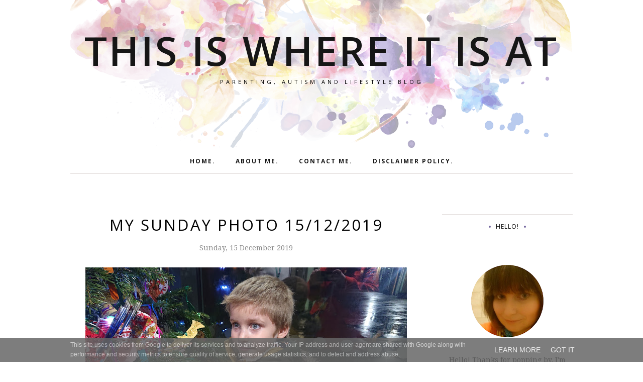

--- FILE ---
content_type: text/html; charset=utf-8
request_url: https://www.google.com/recaptcha/api2/aframe
body_size: 265
content:
<!DOCTYPE HTML><html><head><meta http-equiv="content-type" content="text/html; charset=UTF-8"></head><body><script nonce="xAQqneaclFJpAWVBbo1SDg">/** Anti-fraud and anti-abuse applications only. See google.com/recaptcha */ try{var clients={'sodar':'https://pagead2.googlesyndication.com/pagead/sodar?'};window.addEventListener("message",function(a){try{if(a.source===window.parent){var b=JSON.parse(a.data);var c=clients[b['id']];if(c){var d=document.createElement('img');d.src=c+b['params']+'&rc='+(localStorage.getItem("rc::a")?sessionStorage.getItem("rc::b"):"");window.document.body.appendChild(d);sessionStorage.setItem("rc::e",parseInt(sessionStorage.getItem("rc::e")||0)+1);localStorage.setItem("rc::h",'1769540319899');}}}catch(b){}});window.parent.postMessage("_grecaptcha_ready", "*");}catch(b){}</script></body></html>

--- FILE ---
content_type: text/javascript; charset=UTF-8
request_url: https://www.thisiswhereitisat.co.uk/feeds/posts/summary/?callback=jQuery171010154500678874978_1769540316943&category=mum+life&max-results=5&alt=json-in-script
body_size: 5608
content:
// API callback
jQuery171010154500678874978_1769540316943({"version":"1.0","encoding":"UTF-8","feed":{"xmlns":"http://www.w3.org/2005/Atom","xmlns$openSearch":"http://a9.com/-/spec/opensearchrss/1.0/","xmlns$blogger":"http://schemas.google.com/blogger/2008","xmlns$georss":"http://www.georss.org/georss","xmlns$gd":"http://schemas.google.com/g/2005","xmlns$thr":"http://purl.org/syndication/thread/1.0","id":{"$t":"tag:blogger.com,1999:blog-1477984872627000924"},"updated":{"$t":"2026-01-27T08:31:40.403+00:00"},"category":[{"term":"parenting"},{"term":"mum life"},{"term":"lifestyle"},{"term":"mental health"},{"term":"photography"},{"term":"autism"},{"term":"nature"},{"term":"christmas"},{"term":"health"},{"term":"Poetry"},{"term":"review"},{"term":"recipe"},{"term":"humour"},{"term":"money"},{"term":"blogging"},{"term":"halloween"},{"term":"wotw"},{"term":"easter"},{"term":"fashion"},{"term":"dating"},{"term":"family"},{"term":"baking"},{"term":"money saving"},{"term":"saving money"},{"term":"seasonal"},{"term":"social media"},{"term":"wellbeing"},{"term":"air fryer"},{"term":"anxiety"},{"term":"days out"},{"term":"my sunday photo"},{"term":"travel"},{"term":"word of the week"},{"term":"Coventry"},{"term":"finance"},{"term":"food"},{"term":"spring"},{"term":"actually autistic"},{"term":"autumn"},{"term":"book review"},{"term":"depression"},{"term":"rant"},{"term":"sleep"},{"term":". Photography"},{"term":"Thoughts"},{"term":"appreciation"},{"term":"cleaning"},{"term":"craft"},{"term":"days out with the kids"},{"term":"disability"},{"term":"drink"},{"term":"education"},{"term":"freebies"},{"term":"gift guide"},{"term":"happiness"},{"term":"lifestlye"},{"term":"mum life\nparenting"},{"term":"periods"},{"term":"summer"},{"term":"things to do with kids"},{"term":"Daddy"},{"term":"Ds2"},{"term":"Film review"},{"term":"Fitbit"},{"term":"Tv review"},{"term":"advice"},{"term":"app review"},{"term":"blogtober 2017"},{"term":"books"},{"term":"candid"},{"term":"cat"},{"term":"family days out"},{"term":"feminism"},{"term":"fiance"},{"term":"frugal"},{"term":"instagram"},{"term":"lego"},{"term":"lifestyle."},{"term":"lists"},{"term":"making money"},{"term":"mindfulness"},{"term":"money making"},{"term":"money saving tips"},{"term":"monthly favourites"},{"term":"motherhood"},{"term":"my Sunday snapshot"},{"term":"parenting."},{"term":"photograhy"},{"term":"psychology"},{"term":"recipes"},{"term":"relationships"},{"term":"school life"},{"term":"sensory"},{"term":"sons"},{"term":"technology"},{"term":"womens health"},{"term":"#friendshipfriday"},{"term":"10 money saving tips"},{"term":"5 things in my bag"},{"term":"90s"},{"term":"ADHD"},{"term":"Activities"},{"term":"Aspergers"},{"term":"Bbq"},{"term":"Christmas. food"},{"term":"DIY kitchens"},{"term":"February"},{"term":"Financial"},{"term":"Funny"},{"term":"Good"},{"term":"Husband"},{"term":"IKEA for kids"},{"term":"January favourites"},{"term":"Mothers day"},{"term":"My sunday photo. Baking"},{"term":"Recipe."},{"term":"Siblings"},{"term":"Sunset"},{"term":"TV"},{"term":"Winnie the Pooh"},{"term":"adults with autism"},{"term":"alexa"},{"term":"alexa skills"},{"term":"almy Sunday Photo"},{"term":"anti bullying week"},{"term":"anti-depressants"},{"term":"apps"},{"term":"aprenting"},{"term":"asos"},{"term":"autism acceptance"},{"term":"autism adult"},{"term":"autism awareness"},{"term":"bag"},{"term":"baileys"},{"term":"beauty"},{"term":"bedtime routine"},{"term":"bespoke kitchen furniture"},{"term":"bespoke kitchen units"},{"term":"best games for 5-8-year-olds"},{"term":"blog post"},{"term":"blog post ideas"},{"term":"blogging tools"},{"term":"board games for 5-8-year-olds"},{"term":"board games for children"},{"term":"boo basket"},{"term":"book"},{"term":"boys"},{"term":"brothers"},{"term":"budget"},{"term":"budgeting"},{"term":"budgeting tips"},{"term":"building resilience in youth"},{"term":"business"},{"term":"cafe rouge"},{"term":"cakes"},{"term":"car journey games"},{"term":"cats"},{"term":"change"},{"term":"chocolate"},{"term":"chronic pain"},{"term":"clothing"},{"term":"cold"},{"term":"come dine with me"},{"term":"communication difficulties"},{"term":"cost of llving"},{"term":"dates"},{"term":"day in the life"},{"term":"day out"},{"term":"design"},{"term":"developement"},{"term":"developmental"},{"term":"diet"},{"term":"eldest"},{"term":"elmer"},{"term":"energy bills"},{"term":"entertainment"},{"term":"exercise"},{"term":"facebook"},{"term":"family board games for 5 - 8-year-olds"},{"term":"female"},{"term":"female Aspergers"},{"term":"films"},{"term":"finacial"},{"term":"fitted kitchens"},{"term":"fixations"},{"term":"food review"},{"term":"football match"},{"term":"free"},{"term":"free range children"},{"term":"freebie"},{"term":"fun"},{"term":"fun indoor games for kids"},{"term":"fun things to do with kids"},{"term":"gender"},{"term":"gifts for new parents"},{"term":"happy list"},{"term":"heath"},{"term":"heatwave"},{"term":"hobby"},{"term":"home decor"},{"term":"home improvements."},{"term":"hot deal"},{"term":"how can I save money every day"},{"term":"how to save money fast"},{"term":"how to teach a child to be resilient"},{"term":"how to teach resilience to your child"},{"term":"ikea for parents"},{"term":"impostor syndrome"},{"term":"indoor games"},{"term":"inflata nation birmingham"},{"term":"internet culture"},{"term":"introvert"},{"term":"invisible disability"},{"term":"kitchen cupboards"},{"term":"kitchen design"},{"term":"kitchen warehouse UK"},{"term":"kitchen warehouse review"},{"term":"kitchen worktops"},{"term":"lady godiva"},{"term":"learning"},{"term":"legoland"},{"term":"life"},{"term":"lifesrty"},{"term":"lifesyle"},{"term":"lifetyle"},{"term":"living arrows"},{"term":"long exposure photography"},{"term":"long term relationships"},{"term":"love"},{"term":"march"},{"term":"meltdown"},{"term":"mental health."},{"term":"meringues. recipe"},{"term":"mindful eating"},{"term":"mofo"},{"term":"mombie"},{"term":"money advice"},{"term":"moon"},{"term":"motivation"},{"term":"mum life \nparenting"},{"term":"mum life."},{"term":"mums life"},{"term":"nature. photography"},{"term":"new year 2021"},{"term":"night photography"},{"term":"no spend ideas"},{"term":"obsessions"},{"term":"online entertainment"},{"term":"online kitchen"},{"term":"organisation"},{"term":"paenting"},{"term":"pas"},{"term":"period taboo"},{"term":"perosnal"},{"term":"personal  development"},{"term":"personlaity"},{"term":"pet peeves"},{"term":"philosophy"},{"term":"photography photography"},{"term":"pick up lines"},{"term":"pinterest"},{"term":"playmobil"},{"term":"positive"},{"term":"positive qualities an autistic person has"},{"term":"positive symptoms of autism"},{"term":"positive traits of autism"},{"term":"positives about IKEA"},{"term":"positives about autism"},{"term":"poundland"},{"term":"queue"},{"term":"quotes"},{"term":"reasons to love Ikea"},{"term":"recycling"},{"term":"reflective"},{"term":"relateable"},{"term":"repetitive"},{"term":"resilience"},{"term":"resilient"},{"term":"restaurant"},{"term":"review family days out"},{"term":"royalty free images"},{"term":"save money"},{"term":"school"},{"term":"screen time"},{"term":"seasonal affective disorder"},{"term":"seasonal effective disorder"},{"term":"seasonal\\"},{"term":"self care"},{"term":"self esteem"},{"term":"sensory overload"},{"term":"sensory processing disorder"},{"term":"shopping"},{"term":"shutdown"},{"term":"social anxiety"},{"term":"strengths of autism"},{"term":"sunshine"},{"term":"super mum"},{"term":"supermarket hacks"},{"term":"supporting resilience in a child"},{"term":"television"},{"term":"telly"},{"term":"the positive side of autism"},{"term":"things in my purse"},{"term":"time management"},{"term":"tips"},{"term":"toy"},{"term":"toys"},{"term":"travelling"},{"term":"twitter"},{"term":"valentines day"},{"term":"videos"},{"term":"warm"},{"term":"warwick castle"},{"term":"ways to help a child to be resilient"},{"term":"weird"},{"term":"well being"},{"term":"what are the best games for children"},{"term":"what are the tips to save money"},{"term":"why you should go to Ikea"},{"term":"winter"},{"term":"winter activities"},{"term":"winter blues"},{"term":"winter mornings"}],"title":{"type":"text","$t":"THIS IS WHERE IT IS AT"},"subtitle":{"type":"html","$t":"parenting, autism and lifestyle blog"},"link":[{"rel":"http://schemas.google.com/g/2005#feed","type":"application/atom+xml","href":"https:\/\/www.thisiswhereitisat.co.uk\/feeds\/posts\/summary"},{"rel":"self","type":"application/atom+xml","href":"https:\/\/www.blogger.com\/feeds\/1477984872627000924\/posts\/summary?alt=json-in-script\u0026max-results=5\u0026category=mum+life"},{"rel":"alternate","type":"text/html","href":"https:\/\/www.thisiswhereitisat.co.uk\/search\/label\/mum%20life"},{"rel":"hub","href":"http://pubsubhubbub.appspot.com/"},{"rel":"next","type":"application/atom+xml","href":"https:\/\/www.blogger.com\/feeds\/1477984872627000924\/posts\/summary?alt=json-in-script\u0026start-index=6\u0026max-results=5\u0026category=mum+life"}],"author":[{"name":{"$t":"thisiswhereitisat"},"uri":{"$t":"http:\/\/www.blogger.com\/profile\/00562590012796034024"},"email":{"$t":"noreply@blogger.com"},"gd$image":{"rel":"http://schemas.google.com/g/2005#thumbnail","width":"16","height":"16","src":"https:\/\/img1.blogblog.com\/img\/b16-rounded.gif"}}],"generator":{"version":"7.00","uri":"http://www.blogger.com","$t":"Blogger"},"openSearch$totalResults":{"$t":"453"},"openSearch$startIndex":{"$t":"1"},"openSearch$itemsPerPage":{"$t":"5"},"entry":[{"id":{"$t":"tag:blogger.com,1999:blog-1477984872627000924.post-5729211511061453755"},"published":{"$t":"2025-02-28T00:00:00.011+00:00"},"updated":{"$t":"2025-02-28T00:00:00.154+00:00"},"category":[{"scheme":"http://www.blogger.com/atom/ns#","term":"mum life"},{"scheme":"http://www.blogger.com/atom/ns#","term":"parenting"}],"title":{"type":"text","$t":"How to Survive the First Year of Motherhood. "},"summary":{"type":"text","$t":"Hey readers,\u0026nbsp;Becoming a mother is a transformative and incredibly beautiful experience, but it can also be one of the most challenging journeys of a woman's life.\u0026nbsp;I definitely think back to when I was a mum during the first year of motherhood which was filled with many ups and downs which shaped my learning experience as a parent.\u0026nbsp;While I don't have all the answers, I'd like to "},"link":[{"rel":"replies","type":"application/atom+xml","href":"https:\/\/www.thisiswhereitisat.co.uk\/feeds\/5729211511061453755\/comments\/default","title":"Post Comments"},{"rel":"replies","type":"text/html","href":"https:\/\/www.thisiswhereitisat.co.uk\/2025\/02\/how-to-survive-first-year-of-motherhood.html#comment-form","title":"0 Comments"},{"rel":"edit","type":"application/atom+xml","href":"https:\/\/www.blogger.com\/feeds\/1477984872627000924\/posts\/default\/5729211511061453755"},{"rel":"self","type":"application/atom+xml","href":"https:\/\/www.blogger.com\/feeds\/1477984872627000924\/posts\/default\/5729211511061453755"},{"rel":"alternate","type":"text/html","href":"https:\/\/www.thisiswhereitisat.co.uk\/2025\/02\/how-to-survive-first-year-of-motherhood.html","title":"How to Survive the First Year of Motherhood. "}],"author":[{"name":{"$t":"thisiswhereitisat"},"uri":{"$t":"http:\/\/www.blogger.com\/profile\/00562590012796034024"},"email":{"$t":"noreply@blogger.com"},"gd$image":{"rel":"http://schemas.google.com/g/2005#thumbnail","width":"16","height":"16","src":"https:\/\/img1.blogblog.com\/img\/b16-rounded.gif"}}],"media$thumbnail":{"xmlns$media":"http://search.yahoo.com/mrss/","url":"https:\/\/blogger.googleusercontent.com\/img\/b\/R29vZ2xl\/AVvXsEjq92XyfEzB4rqU2ag0SPJCY5-my3zRxTlY2roCfkYw-qNaAVu66MuRfR1Kif_hakewAKX2YtN_CsYPu6hD5P2cg7zROV8wXulhfVeeIzYIfI5_R3H4Gy-6yEEoB5j5AB5vfvdaaO65E_bnjmoGll8dFGpxEuQFfEWdy4hq-ewQDe-sZrFcXHDQsrBzl314\/s72-w426-h640-c\/How%20to%20Survive%20the%20First%20Year%20of%20Motherhood..png","height":"72","width":"72"},"thr$total":{"$t":"0"}},{"id":{"$t":"tag:blogger.com,1999:blog-1477984872627000924.post-5266214789987160181"},"published":{"$t":"2024-10-28T00:00:00.001+00:00"},"updated":{"$t":"2024-10-28T00:00:00.114+00:00"},"category":[{"scheme":"http://www.blogger.com/atom/ns#","term":"mum life"},{"scheme":"http://www.blogger.com/atom/ns#","term":"parenting"}],"title":{"type":"text","$t":"Top 10 Signs You've Mastered the Art of Parenthood."},"summary":{"type":"text","$t":"Hey readers,\u0026nbsp;\n\u0026nbsp;\nAh, parenthood the rollercoaster ride of dirty diapers, sleepless nights, and unending love.\u0026nbsp;\n\u0026nbsp;\nIf you've embarked on this wild journey, you'll probably find yourself nodding along to these unmistakable signs that you've truly mastered the art of being a parent.\n\n1. You have a strong stomach.Before becoming a parent, the thought of poo, sickness, and snot used "},"link":[{"rel":"replies","type":"application/atom+xml","href":"https:\/\/www.thisiswhereitisat.co.uk\/feeds\/5266214789987160181\/comments\/default","title":"Post Comments"},{"rel":"replies","type":"text/html","href":"https:\/\/www.thisiswhereitisat.co.uk\/2024\/10\/top-10-signs-youve-mastered-art-of.html#comment-form","title":"1 Comments"},{"rel":"edit","type":"application/atom+xml","href":"https:\/\/www.blogger.com\/feeds\/1477984872627000924\/posts\/default\/5266214789987160181"},{"rel":"self","type":"application/atom+xml","href":"https:\/\/www.blogger.com\/feeds\/1477984872627000924\/posts\/default\/5266214789987160181"},{"rel":"alternate","type":"text/html","href":"https:\/\/www.thisiswhereitisat.co.uk\/2024\/10\/top-10-signs-youve-mastered-art-of.html","title":"Top 10 Signs You've Mastered the Art of Parenthood."}],"author":[{"name":{"$t":"thisiswhereitisat"},"uri":{"$t":"http:\/\/www.blogger.com\/profile\/00562590012796034024"},"email":{"$t":"noreply@blogger.com"},"gd$image":{"rel":"http://schemas.google.com/g/2005#thumbnail","width":"16","height":"16","src":"https:\/\/img1.blogblog.com\/img\/b16-rounded.gif"}}],"media$thumbnail":{"xmlns$media":"http://search.yahoo.com/mrss/","url":"https:\/\/blogger.googleusercontent.com\/img\/b\/R29vZ2xl\/AVvXsEgf09ajQ2vcW49eoCI0P8CvwTLi4pOOsBQGr5p48Q6CTfiU9VyCOQ_5HNkELdKX7M8LGz5UBCk8uVF7sXxhnwgF671HnWQqqj2PWI3WHvAc6xJVd7g0FWJzYmDz9ghEknbJ8jScEWFOW5RRDAUsfIuYTonOQZhkuvctXEVMZ9K3YVKWYBFxwti2gRnMjHo8\/s72-w426-h640-c\/Grey%20and%20White%20Modern%20Pinterest%20Pin.png","height":"72","width":"72"},"thr$total":{"$t":"1"}},{"id":{"$t":"tag:blogger.com,1999:blog-1477984872627000924.post-3465613018505531970"},"published":{"$t":"2024-10-18T00:00:00.001+01:00"},"updated":{"$t":"2024-10-18T10:27:56.484+01:00"},"category":[{"scheme":"http://www.blogger.com/atom/ns#","term":"mum life"},{"scheme":"http://www.blogger.com/atom/ns#","term":"parenting"}],"title":{"type":"text","$t":" A Guide for parents on how to talk to your Tween About Hygiene. "},"summary":{"type":"text","$t":"Hey readers,As your child enters the tween years, a plethora of changes unfold, including physical, emotional, and social transformations.\u0026nbsp;Amidst this whirlwind of growth, one crucial aspect that requires attention is hygiene.\u0026nbsp;While discussing hygiene with tweens might seem daunting, it's a necessary conversation that sets the foundation for healthy habits and self-care.In this guide, "},"link":[{"rel":"replies","type":"application/atom+xml","href":"https:\/\/www.thisiswhereitisat.co.uk\/feeds\/3465613018505531970\/comments\/default","title":"Post Comments"},{"rel":"replies","type":"text/html","href":"https:\/\/www.thisiswhereitisat.co.uk\/2024\/07\/a-guide-for-parents-on-how-to-talk-to.html#comment-form","title":"0 Comments"},{"rel":"edit","type":"application/atom+xml","href":"https:\/\/www.blogger.com\/feeds\/1477984872627000924\/posts\/default\/3465613018505531970"},{"rel":"self","type":"application/atom+xml","href":"https:\/\/www.blogger.com\/feeds\/1477984872627000924\/posts\/default\/3465613018505531970"},{"rel":"alternate","type":"text/html","href":"https:\/\/www.thisiswhereitisat.co.uk\/2024\/07\/a-guide-for-parents-on-how-to-talk-to.html","title":" A Guide for parents on how to talk to your Tween About Hygiene. "}],"author":[{"name":{"$t":"thisiswhereitisat"},"uri":{"$t":"http:\/\/www.blogger.com\/profile\/00562590012796034024"},"email":{"$t":"noreply@blogger.com"},"gd$image":{"rel":"http://schemas.google.com/g/2005#thumbnail","width":"16","height":"16","src":"https:\/\/img1.blogblog.com\/img\/b16-rounded.gif"}}],"media$thumbnail":{"xmlns$media":"http://search.yahoo.com/mrss/","url":"https:\/\/blogger.googleusercontent.com\/img\/b\/R29vZ2xl\/AVvXsEiAH_ehRkgrLFAphzBom6lOBYGT9SLHk32S9i6BBAstAiUQKfoQ1lUyDRUvp1hEzJwxyRjZSmVtTzg0II4__sl3k3czvkEwWgZccAEBQ6L_l0Pd9-8rmm3w9xNasl6wsWu8RA6oS3l_p2NDAGZ28kanuAbFjAvTPj7qBRmIw4zaxVZtzPa-IcvlAlnj8zQ3\/s72-w426-h640-c\/White%20and%20Yellow%20Modern%20Online%20Course%20Launch%20Marketing%20Tips%20Pinterest%20Pin.png","height":"72","width":"72"},"thr$total":{"$t":"0"}},{"id":{"$t":"tag:blogger.com,1999:blog-1477984872627000924.post-4714476493575848173"},"published":{"$t":"2024-09-23T00:00:00.001+01:00"},"updated":{"$t":"2024-09-23T00:00:00.222+01:00"},"category":[{"scheme":"http://www.blogger.com/atom/ns#","term":"mum life"},{"scheme":"http://www.blogger.com/atom/ns#","term":"parenting"}],"title":{"type":"text","$t":"Celebrating Gender Fluid Fashion: Why I Embrace My Boys' Choices"},"summary":{"type":"text","$t":"Hey readers,As a parent, I believe it's crucial to support our children's individuality and self-expression.\u0026nbsp;In today's world, gender fluidity has become more openly acknowledged and celebrated, and I am proud to say that I fully embrace my boys' choices when it comes to gender fluid fashion.\u0026nbsp;In this personal blog, I want to share my thoughts on why I support my children in expressing "},"link":[{"rel":"replies","type":"application/atom+xml","href":"https:\/\/www.thisiswhereitisat.co.uk\/feeds\/4714476493575848173\/comments\/default","title":"Post Comments"},{"rel":"replies","type":"text/html","href":"https:\/\/www.thisiswhereitisat.co.uk\/2023\/11\/celebrating-gender-fluid-fashion-why-i.html#comment-form","title":"1 Comments"},{"rel":"edit","type":"application/atom+xml","href":"https:\/\/www.blogger.com\/feeds\/1477984872627000924\/posts\/default\/4714476493575848173"},{"rel":"self","type":"application/atom+xml","href":"https:\/\/www.blogger.com\/feeds\/1477984872627000924\/posts\/default\/4714476493575848173"},{"rel":"alternate","type":"text/html","href":"https:\/\/www.thisiswhereitisat.co.uk\/2023\/11\/celebrating-gender-fluid-fashion-why-i.html","title":"Celebrating Gender Fluid Fashion: Why I Embrace My Boys' Choices"}],"author":[{"name":{"$t":"thisiswhereitisat"},"uri":{"$t":"http:\/\/www.blogger.com\/profile\/00562590012796034024"},"email":{"$t":"noreply@blogger.com"},"gd$image":{"rel":"http://schemas.google.com/g/2005#thumbnail","width":"16","height":"16","src":"https:\/\/img1.blogblog.com\/img\/b16-rounded.gif"}}],"media$thumbnail":{"xmlns$media":"http://search.yahoo.com/mrss/","url":"https:\/\/blogger.googleusercontent.com\/img\/b\/R29vZ2xl\/AVvXsEghuiixGOK9giC2zkUqa1H__X6KFaYd-9M2f0dSCPmU9hn9OVJRF9fw0OJhSl4tBbkH3Iw4_g22gKebs7fgPtxDPhTxLl6fP_vejJ5jEb6QUlZ3hAtAZikJpcA0UnuSoaxhFEfmTlD7fE4AYwXq37uGjc9SZ0bZx1CglatnDJZFDfLI5dqRCEjUTGKHr81d\/s72-w426-h640-c\/Celebrating%20Gender%20Fluid%20Fashion%20Why%20I%20Embrace%20My%20Boys'%20Choices.png","height":"72","width":"72"},"thr$total":{"$t":"1"}},{"id":{"$t":"tag:blogger.com,1999:blog-1477984872627000924.post-5753154293947016843"},"published":{"$t":"2024-09-09T00:00:00.001+01:00"},"updated":{"$t":"2024-09-09T00:00:00.226+01:00"},"category":[{"scheme":"http://www.blogger.com/atom/ns#","term":"mum life"},{"scheme":"http://www.blogger.com/atom/ns#","term":"parenting"}],"title":{"type":"text","$t":"How to have a safe Halloween"},"summary":{"type":"text","$t":"Hey readers,Halloween is an exciting time for children, filled with creativity and a bit of spookiness.\u0026nbsp;While dressing up in costumes, going trick-or-treating, and enjoying sweet treats are all part of the fun, it's important to prioritise safety.By taking some simple precautions, you can ensure that Halloween is not only fun but also safe for everyone involved.Whether you're a parent, "},"link":[{"rel":"replies","type":"application/atom+xml","href":"https:\/\/www.thisiswhereitisat.co.uk\/feeds\/5753154293947016843\/comments\/default","title":"Post Comments"},{"rel":"replies","type":"text/html","href":"https:\/\/www.thisiswhereitisat.co.uk\/2024\/09\/how-to-have-safe-halloween.html#comment-form","title":"0 Comments"},{"rel":"edit","type":"application/atom+xml","href":"https:\/\/www.blogger.com\/feeds\/1477984872627000924\/posts\/default\/5753154293947016843"},{"rel":"self","type":"application/atom+xml","href":"https:\/\/www.blogger.com\/feeds\/1477984872627000924\/posts\/default\/5753154293947016843"},{"rel":"alternate","type":"text/html","href":"https:\/\/www.thisiswhereitisat.co.uk\/2024\/09\/how-to-have-safe-halloween.html","title":"How to have a safe Halloween"}],"author":[{"name":{"$t":"thisiswhereitisat"},"uri":{"$t":"http:\/\/www.blogger.com\/profile\/00562590012796034024"},"email":{"$t":"noreply@blogger.com"},"gd$image":{"rel":"http://schemas.google.com/g/2005#thumbnail","width":"16","height":"16","src":"https:\/\/img1.blogblog.com\/img\/b16-rounded.gif"}}],"media$thumbnail":{"xmlns$media":"http://search.yahoo.com/mrss/","url":"https:\/\/blogger.googleusercontent.com\/img\/b\/R29vZ2xl\/AVvXsEhHD78msUT92BFcCLVwL0CiDGp6o8Uo9I4VfZJrkvj9yxKdsALkZ5KgpxS188UQwjfKsh-y9BhEtKFEhCpbvmvn2Wv6CHOt6S07oMzrVRv5DoKe0u_sTYvwt9SDXMbKKeidg0llE2FB0wxExzou7ounMy8t75lopdQWYUfQEYwn1jOh2gZemnvasE1kDz6r\/s72-w426-h640-c\/Black%20Orange%20Spooky%20Halloween%20Video%20Pinterest%20Pin_20240905_151511_0000.png","height":"72","width":"72"},"thr$total":{"$t":"0"}}]}});

--- FILE ---
content_type: text/javascript; charset=UTF-8
request_url: https://www.thisiswhereitisat.co.uk/feeds/posts/summary/?callback=jQuery171010154500678874978_1769540316944&category=parenting&max-results=5&alt=json-in-script
body_size: 5434
content:
// API callback
jQuery171010154500678874978_1769540316944({"version":"1.0","encoding":"UTF-8","feed":{"xmlns":"http://www.w3.org/2005/Atom","xmlns$openSearch":"http://a9.com/-/spec/opensearchrss/1.0/","xmlns$blogger":"http://schemas.google.com/blogger/2008","xmlns$georss":"http://www.georss.org/georss","xmlns$gd":"http://schemas.google.com/g/2005","xmlns$thr":"http://purl.org/syndication/thread/1.0","id":{"$t":"tag:blogger.com,1999:blog-1477984872627000924"},"updated":{"$t":"2026-01-27T08:31:40.403+00:00"},"category":[{"term":"parenting"},{"term":"mum life"},{"term":"lifestyle"},{"term":"mental health"},{"term":"photography"},{"term":"autism"},{"term":"nature"},{"term":"christmas"},{"term":"health"},{"term":"Poetry"},{"term":"review"},{"term":"recipe"},{"term":"humour"},{"term":"money"},{"term":"blogging"},{"term":"halloween"},{"term":"wotw"},{"term":"easter"},{"term":"fashion"},{"term":"dating"},{"term":"family"},{"term":"baking"},{"term":"money saving"},{"term":"saving money"},{"term":"seasonal"},{"term":"social media"},{"term":"wellbeing"},{"term":"air fryer"},{"term":"anxiety"},{"term":"days out"},{"term":"my sunday photo"},{"term":"travel"},{"term":"word of the week"},{"term":"Coventry"},{"term":"finance"},{"term":"food"},{"term":"spring"},{"term":"actually autistic"},{"term":"autumn"},{"term":"book review"},{"term":"depression"},{"term":"rant"},{"term":"sleep"},{"term":". Photography"},{"term":"Thoughts"},{"term":"appreciation"},{"term":"cleaning"},{"term":"craft"},{"term":"days out with the kids"},{"term":"disability"},{"term":"drink"},{"term":"education"},{"term":"freebies"},{"term":"gift guide"},{"term":"happiness"},{"term":"lifestlye"},{"term":"mum life\nparenting"},{"term":"periods"},{"term":"summer"},{"term":"things to do with kids"},{"term":"Daddy"},{"term":"Ds2"},{"term":"Film review"},{"term":"Fitbit"},{"term":"Tv review"},{"term":"advice"},{"term":"app review"},{"term":"blogtober 2017"},{"term":"books"},{"term":"candid"},{"term":"cat"},{"term":"family days out"},{"term":"feminism"},{"term":"fiance"},{"term":"frugal"},{"term":"instagram"},{"term":"lego"},{"term":"lifestyle."},{"term":"lists"},{"term":"making money"},{"term":"mindfulness"},{"term":"money making"},{"term":"money saving tips"},{"term":"monthly favourites"},{"term":"motherhood"},{"term":"my Sunday snapshot"},{"term":"parenting."},{"term":"photograhy"},{"term":"psychology"},{"term":"recipes"},{"term":"relationships"},{"term":"school life"},{"term":"sensory"},{"term":"sons"},{"term":"technology"},{"term":"womens health"},{"term":"#friendshipfriday"},{"term":"10 money saving tips"},{"term":"5 things in my bag"},{"term":"90s"},{"term":"ADHD"},{"term":"Activities"},{"term":"Aspergers"},{"term":"Bbq"},{"term":"Christmas. food"},{"term":"DIY kitchens"},{"term":"February"},{"term":"Financial"},{"term":"Funny"},{"term":"Good"},{"term":"Husband"},{"term":"IKEA for kids"},{"term":"January favourites"},{"term":"Mothers day"},{"term":"My sunday photo. Baking"},{"term":"Recipe."},{"term":"Siblings"},{"term":"Sunset"},{"term":"TV"},{"term":"Winnie the Pooh"},{"term":"adults with autism"},{"term":"alexa"},{"term":"alexa skills"},{"term":"almy Sunday Photo"},{"term":"anti bullying week"},{"term":"anti-depressants"},{"term":"apps"},{"term":"aprenting"},{"term":"asos"},{"term":"autism acceptance"},{"term":"autism adult"},{"term":"autism awareness"},{"term":"bag"},{"term":"baileys"},{"term":"beauty"},{"term":"bedtime routine"},{"term":"bespoke kitchen furniture"},{"term":"bespoke kitchen units"},{"term":"best games for 5-8-year-olds"},{"term":"blog post"},{"term":"blog post ideas"},{"term":"blogging tools"},{"term":"board games for 5-8-year-olds"},{"term":"board games for children"},{"term":"boo basket"},{"term":"book"},{"term":"boys"},{"term":"brothers"},{"term":"budget"},{"term":"budgeting"},{"term":"budgeting tips"},{"term":"building resilience in youth"},{"term":"business"},{"term":"cafe rouge"},{"term":"cakes"},{"term":"car journey games"},{"term":"cats"},{"term":"change"},{"term":"chocolate"},{"term":"chronic pain"},{"term":"clothing"},{"term":"cold"},{"term":"come dine with me"},{"term":"communication difficulties"},{"term":"cost of llving"},{"term":"dates"},{"term":"day in the life"},{"term":"day out"},{"term":"design"},{"term":"developement"},{"term":"developmental"},{"term":"diet"},{"term":"eldest"},{"term":"elmer"},{"term":"energy bills"},{"term":"entertainment"},{"term":"exercise"},{"term":"facebook"},{"term":"family board games for 5 - 8-year-olds"},{"term":"female"},{"term":"female Aspergers"},{"term":"films"},{"term":"finacial"},{"term":"fitted kitchens"},{"term":"fixations"},{"term":"food review"},{"term":"football match"},{"term":"free"},{"term":"free range children"},{"term":"freebie"},{"term":"fun"},{"term":"fun indoor games for kids"},{"term":"fun things to do with kids"},{"term":"gender"},{"term":"gifts for new parents"},{"term":"happy list"},{"term":"heath"},{"term":"heatwave"},{"term":"hobby"},{"term":"home decor"},{"term":"home improvements."},{"term":"hot deal"},{"term":"how can I save money every day"},{"term":"how to save money fast"},{"term":"how to teach a child to be resilient"},{"term":"how to teach resilience to your child"},{"term":"ikea for parents"},{"term":"impostor syndrome"},{"term":"indoor games"},{"term":"inflata nation birmingham"},{"term":"internet culture"},{"term":"introvert"},{"term":"invisible disability"},{"term":"kitchen cupboards"},{"term":"kitchen design"},{"term":"kitchen warehouse UK"},{"term":"kitchen warehouse review"},{"term":"kitchen worktops"},{"term":"lady godiva"},{"term":"learning"},{"term":"legoland"},{"term":"life"},{"term":"lifesrty"},{"term":"lifesyle"},{"term":"lifetyle"},{"term":"living arrows"},{"term":"long exposure photography"},{"term":"long term relationships"},{"term":"love"},{"term":"march"},{"term":"meltdown"},{"term":"mental health."},{"term":"meringues. recipe"},{"term":"mindful eating"},{"term":"mofo"},{"term":"mombie"},{"term":"money advice"},{"term":"moon"},{"term":"motivation"},{"term":"mum life \nparenting"},{"term":"mum life."},{"term":"mums life"},{"term":"nature. photography"},{"term":"new year 2021"},{"term":"night photography"},{"term":"no spend ideas"},{"term":"obsessions"},{"term":"online entertainment"},{"term":"online kitchen"},{"term":"organisation"},{"term":"paenting"},{"term":"pas"},{"term":"period taboo"},{"term":"perosnal"},{"term":"personal  development"},{"term":"personlaity"},{"term":"pet peeves"},{"term":"philosophy"},{"term":"photography photography"},{"term":"pick up lines"},{"term":"pinterest"},{"term":"playmobil"},{"term":"positive"},{"term":"positive qualities an autistic person has"},{"term":"positive symptoms of autism"},{"term":"positive traits of autism"},{"term":"positives about IKEA"},{"term":"positives about autism"},{"term":"poundland"},{"term":"queue"},{"term":"quotes"},{"term":"reasons to love Ikea"},{"term":"recycling"},{"term":"reflective"},{"term":"relateable"},{"term":"repetitive"},{"term":"resilience"},{"term":"resilient"},{"term":"restaurant"},{"term":"review family days out"},{"term":"royalty free images"},{"term":"save money"},{"term":"school"},{"term":"screen time"},{"term":"seasonal affective disorder"},{"term":"seasonal effective disorder"},{"term":"seasonal\\"},{"term":"self care"},{"term":"self esteem"},{"term":"sensory overload"},{"term":"sensory processing disorder"},{"term":"shopping"},{"term":"shutdown"},{"term":"social anxiety"},{"term":"strengths of autism"},{"term":"sunshine"},{"term":"super mum"},{"term":"supermarket hacks"},{"term":"supporting resilience in a child"},{"term":"television"},{"term":"telly"},{"term":"the positive side of autism"},{"term":"things in my purse"},{"term":"time management"},{"term":"tips"},{"term":"toy"},{"term":"toys"},{"term":"travelling"},{"term":"twitter"},{"term":"valentines day"},{"term":"videos"},{"term":"warm"},{"term":"warwick castle"},{"term":"ways to help a child to be resilient"},{"term":"weird"},{"term":"well being"},{"term":"what are the best games for children"},{"term":"what are the tips to save money"},{"term":"why you should go to Ikea"},{"term":"winter"},{"term":"winter activities"},{"term":"winter blues"},{"term":"winter mornings"}],"title":{"type":"text","$t":"THIS IS WHERE IT IS AT"},"subtitle":{"type":"html","$t":"parenting, autism and lifestyle blog"},"link":[{"rel":"http://schemas.google.com/g/2005#feed","type":"application/atom+xml","href":"https:\/\/www.thisiswhereitisat.co.uk\/feeds\/posts\/summary"},{"rel":"self","type":"application/atom+xml","href":"https:\/\/www.blogger.com\/feeds\/1477984872627000924\/posts\/summary?alt=json-in-script\u0026max-results=5\u0026category=parenting"},{"rel":"alternate","type":"text/html","href":"https:\/\/www.thisiswhereitisat.co.uk\/search\/label\/parenting"},{"rel":"hub","href":"http://pubsubhubbub.appspot.com/"},{"rel":"next","type":"application/atom+xml","href":"https:\/\/www.blogger.com\/feeds\/1477984872627000924\/posts\/summary?alt=json-in-script\u0026start-index=6\u0026max-results=5\u0026category=parenting"}],"author":[{"name":{"$t":"thisiswhereitisat"},"uri":{"$t":"http:\/\/www.blogger.com\/profile\/00562590012796034024"},"email":{"$t":"noreply@blogger.com"},"gd$image":{"rel":"http://schemas.google.com/g/2005#thumbnail","width":"16","height":"16","src":"https:\/\/img1.blogblog.com\/img\/b16-rounded.gif"}}],"generator":{"version":"7.00","uri":"http://www.blogger.com","$t":"Blogger"},"openSearch$totalResults":{"$t":"456"},"openSearch$startIndex":{"$t":"1"},"openSearch$itemsPerPage":{"$t":"5"},"entry":[{"id":{"$t":"tag:blogger.com,1999:blog-1477984872627000924.post-3494862061281094807"},"published":{"$t":"2025-06-27T00:00:00.113+01:00"},"updated":{"$t":"2025-06-27T00:00:00.115+01:00"},"category":[{"scheme":"http://www.blogger.com/atom/ns#","term":"parenting"}],"title":{"type":"text","$t":"What is the summer reading challenge? "},"summary":{"type":"text","$t":"Hey readers,Every summer, libraries across the UK come alive with the buzz of excited children, colourful posters, and the promise of adventure through books.\u0026nbsp;At the heart of this vibrant scene is the Summer Reading Challenge, an annual initiative that encourages children to keep reading during the school holidays.\u0026nbsp;Organised by The Reading Agency, a UK-based charity dedicated to "},"link":[{"rel":"replies","type":"application/atom+xml","href":"https:\/\/www.thisiswhereitisat.co.uk\/feeds\/3494862061281094807\/comments\/default","title":"Post Comments"},{"rel":"replies","type":"text/html","href":"https:\/\/www.thisiswhereitisat.co.uk\/2025\/06\/what-is-summer-reading-challenge.html#comment-form","title":"0 Comments"},{"rel":"edit","type":"application/atom+xml","href":"https:\/\/www.blogger.com\/feeds\/1477984872627000924\/posts\/default\/3494862061281094807"},{"rel":"self","type":"application/atom+xml","href":"https:\/\/www.blogger.com\/feeds\/1477984872627000924\/posts\/default\/3494862061281094807"},{"rel":"alternate","type":"text/html","href":"https:\/\/www.thisiswhereitisat.co.uk\/2025\/06\/what-is-summer-reading-challenge.html","title":"What is the summer reading challenge? "}],"author":[{"name":{"$t":"thisiswhereitisat"},"uri":{"$t":"http:\/\/www.blogger.com\/profile\/00562590012796034024"},"email":{"$t":"noreply@blogger.com"},"gd$image":{"rel":"http://schemas.google.com/g/2005#thumbnail","width":"16","height":"16","src":"https:\/\/img1.blogblog.com\/img\/b16-rounded.gif"}}],"media$thumbnail":{"xmlns$media":"http://search.yahoo.com/mrss/","url":"https:\/\/blogger.googleusercontent.com\/img\/b\/R29vZ2xl\/AVvXsEjYt3Th9hOBOtTsjmxK3IehVQ-09DB0jAUUpKhVrchUls34wTSoCk4Ugu3_pzanhOXhkWk-c5OSH5XLgQBFj-eVukkkINlyNaHHgYopYDqjdvqCxEyUF7EkuyZxvGuRmHESSGQ2kZsDhug36sKQ0-0PVpqTu7fLc791to3A3wMdHnPUAVk8rHnOBpDw8Cko\/s72-w426-h640-c\/What%20is%20the%20summer%20reading%20challenge.png","height":"72","width":"72"},"thr$total":{"$t":"0"}},{"id":{"$t":"tag:blogger.com,1999:blog-1477984872627000924.post-5729211511061453755"},"published":{"$t":"2025-02-28T00:00:00.011+00:00"},"updated":{"$t":"2025-02-28T00:00:00.154+00:00"},"category":[{"scheme":"http://www.blogger.com/atom/ns#","term":"mum life"},{"scheme":"http://www.blogger.com/atom/ns#","term":"parenting"}],"title":{"type":"text","$t":"How to Survive the First Year of Motherhood. "},"summary":{"type":"text","$t":"Hey readers,\u0026nbsp;Becoming a mother is a transformative and incredibly beautiful experience, but it can also be one of the most challenging journeys of a woman's life.\u0026nbsp;I definitely think back to when I was a mum during the first year of motherhood which was filled with many ups and downs which shaped my learning experience as a parent.\u0026nbsp;While I don't have all the answers, I'd like to "},"link":[{"rel":"replies","type":"application/atom+xml","href":"https:\/\/www.thisiswhereitisat.co.uk\/feeds\/5729211511061453755\/comments\/default","title":"Post Comments"},{"rel":"replies","type":"text/html","href":"https:\/\/www.thisiswhereitisat.co.uk\/2025\/02\/how-to-survive-first-year-of-motherhood.html#comment-form","title":"0 Comments"},{"rel":"edit","type":"application/atom+xml","href":"https:\/\/www.blogger.com\/feeds\/1477984872627000924\/posts\/default\/5729211511061453755"},{"rel":"self","type":"application/atom+xml","href":"https:\/\/www.blogger.com\/feeds\/1477984872627000924\/posts\/default\/5729211511061453755"},{"rel":"alternate","type":"text/html","href":"https:\/\/www.thisiswhereitisat.co.uk\/2025\/02\/how-to-survive-first-year-of-motherhood.html","title":"How to Survive the First Year of Motherhood. "}],"author":[{"name":{"$t":"thisiswhereitisat"},"uri":{"$t":"http:\/\/www.blogger.com\/profile\/00562590012796034024"},"email":{"$t":"noreply@blogger.com"},"gd$image":{"rel":"http://schemas.google.com/g/2005#thumbnail","width":"16","height":"16","src":"https:\/\/img1.blogblog.com\/img\/b16-rounded.gif"}}],"media$thumbnail":{"xmlns$media":"http://search.yahoo.com/mrss/","url":"https:\/\/blogger.googleusercontent.com\/img\/b\/R29vZ2xl\/AVvXsEjq92XyfEzB4rqU2ag0SPJCY5-my3zRxTlY2roCfkYw-qNaAVu66MuRfR1Kif_hakewAKX2YtN_CsYPu6hD5P2cg7zROV8wXulhfVeeIzYIfI5_R3H4Gy-6yEEoB5j5AB5vfvdaaO65E_bnjmoGll8dFGpxEuQFfEWdy4hq-ewQDe-sZrFcXHDQsrBzl314\/s72-w426-h640-c\/How%20to%20Survive%20the%20First%20Year%20of%20Motherhood..png","height":"72","width":"72"},"thr$total":{"$t":"0"}},{"id":{"$t":"tag:blogger.com,1999:blog-1477984872627000924.post-3333979016140152776"},"published":{"$t":"2025-02-21T00:00:00.069+00:00"},"updated":{"$t":"2025-02-21T00:00:00.123+00:00"},"category":[{"scheme":"http://www.blogger.com/atom/ns#","term":"parenting"},{"scheme":"http://www.blogger.com/atom/ns#","term":"review"}],"title":{"type":"text","$t":"Minecraft is coming to London. "},"summary":{"type":"text","$t":"Hey readers,\u0026nbsp;Minecraft, the best-selling video game of all time, has captivated millions with its limitless creativity and exploration.\u0026nbsp;Now, fans in London have the unique opportunity to step directly into this blocky universe with the upcoming Minecraft Experience: Villager Rescue.\u0026nbsp;This immersive event is set to open on April 4, 2025, at Corner Corner, a new exhibition venue in "},"link":[{"rel":"replies","type":"application/atom+xml","href":"https:\/\/www.thisiswhereitisat.co.uk\/feeds\/3333979016140152776\/comments\/default","title":"Post Comments"},{"rel":"replies","type":"text/html","href":"https:\/\/www.thisiswhereitisat.co.uk\/2025\/02\/minecraft-is-coming-to-london.html#comment-form","title":"0 Comments"},{"rel":"edit","type":"application/atom+xml","href":"https:\/\/www.blogger.com\/feeds\/1477984872627000924\/posts\/default\/3333979016140152776"},{"rel":"self","type":"application/atom+xml","href":"https:\/\/www.blogger.com\/feeds\/1477984872627000924\/posts\/default\/3333979016140152776"},{"rel":"alternate","type":"text/html","href":"https:\/\/www.thisiswhereitisat.co.uk\/2025\/02\/minecraft-is-coming-to-london.html","title":"Minecraft is coming to London. "}],"author":[{"name":{"$t":"thisiswhereitisat"},"uri":{"$t":"http:\/\/www.blogger.com\/profile\/00562590012796034024"},"email":{"$t":"noreply@blogger.com"},"gd$image":{"rel":"http://schemas.google.com/g/2005#thumbnail","width":"16","height":"16","src":"https:\/\/img1.blogblog.com\/img\/b16-rounded.gif"}}],"media$thumbnail":{"xmlns$media":"http://search.yahoo.com/mrss/","url":"https:\/\/blogger.googleusercontent.com\/img\/b\/R29vZ2xl\/AVvXsEgQ1Es9nQx2XrdQYm_mNNoH1BLcFOU4ZO5E4tbuajhKH3y3A7nRdM87CAPQnzM5SHQVR-iZSN5tOSetFGTfIc9C0XjCJc8PedyyAXwUV5PdcXEC-plYP52RCjOFkAfWq27k4Cxx7v2j7KfpGVRlQirGH0MQ01HR9lGMmuuY2pFj9YgXHTaHn3GlF6lszxZH\/s72-w426-h640-c\/Minecraft%20coming%20to%20London.%20(1).png","height":"72","width":"72"},"thr$total":{"$t":"0"}},{"id":{"$t":"tag:blogger.com,1999:blog-1477984872627000924.post-3822607730222488006"},"published":{"$t":"2025-01-13T00:00:00.004+00:00"},"updated":{"$t":"2025-01-13T09:59:02.348+00:00"},"category":[{"scheme":"http://www.blogger.com/atom/ns#","term":"parenting"}],"title":{"type":"text","$t":"A Comprehensive Guide for Parents How to Manage Teenage Snapchat Use."},"summary":{"type":"text","$t":"Hey readers,\u0026nbsp;\u0026nbsp;Snapchat has become one of the most popular social media platforms among teenagers, with its disappearing messages, fun filters, and interactive features.\u0026nbsp;While Snapchat can be a fun way for teens to connect with friends, it also comes with risks and challenges that can be difficult for parents to navigate.\u0026nbsp;Understanding how to manage your teenager’s Snapchat use"},"link":[{"rel":"replies","type":"application/atom+xml","href":"https:\/\/www.thisiswhereitisat.co.uk\/feeds\/3822607730222488006\/comments\/default","title":"Post Comments"},{"rel":"replies","type":"text/html","href":"https:\/\/www.thisiswhereitisat.co.uk\/2025\/01\/a-comprehensive-guide-for-parents-how.html#comment-form","title":"0 Comments"},{"rel":"edit","type":"application/atom+xml","href":"https:\/\/www.blogger.com\/feeds\/1477984872627000924\/posts\/default\/3822607730222488006"},{"rel":"self","type":"application/atom+xml","href":"https:\/\/www.blogger.com\/feeds\/1477984872627000924\/posts\/default\/3822607730222488006"},{"rel":"alternate","type":"text/html","href":"https:\/\/www.thisiswhereitisat.co.uk\/2025\/01\/a-comprehensive-guide-for-parents-how.html","title":"A Comprehensive Guide for Parents How to Manage Teenage Snapchat Use."}],"author":[{"name":{"$t":"thisiswhereitisat"},"uri":{"$t":"http:\/\/www.blogger.com\/profile\/00562590012796034024"},"email":{"$t":"noreply@blogger.com"},"gd$image":{"rel":"http://schemas.google.com/g/2005#thumbnail","width":"16","height":"16","src":"https:\/\/img1.blogblog.com\/img\/b16-rounded.gif"}}],"media$thumbnail":{"xmlns$media":"http://search.yahoo.com/mrss/","url":"https:\/\/blogger.googleusercontent.com\/img\/b\/R29vZ2xl\/AVvXsEgdfmmpWXhFqYBm1Qg_LAhjMKHw95T96vpht_8yMtcuTvvJQDZnUi9gTnaU6sqcjmtZdmi5ZGVEwqK5idGTfb-6r-_D_f0lf2H454EyUx0tOMkqJGcRs4IGfuga3mzCqWJ23-8FHAaEOIQjXjOAvzpgz4IEHt1MoevYvp7UXXlBldrV08kmZNVgn3AgQ_Sj\/s72-w426-h640-c\/THISISWHEREITISAT.CO.UK.png","height":"72","width":"72"},"thr$total":{"$t":"0"}},{"id":{"$t":"tag:blogger.com,1999:blog-1477984872627000924.post-7185135735431502945"},"published":{"$t":"2024-12-06T00:00:00.002+00:00"},"updated":{"$t":"2024-12-06T00:00:00.122+00:00"},"category":[{"scheme":"http://www.blogger.com/atom/ns#","term":"christmas"},{"scheme":"http://www.blogger.com/atom/ns#","term":"parenting"}],"title":{"type":"text","$t":"  Embracing Christmas Chaos: The Joy of Unmatched Pyjamas"},"summary":{"type":"text","$t":"Hey readers,The holiday season has a magical way of bringing people together, fostering warmth and joy in every corner of our lives.\u0026nbsp;One tradition that has gained popularity in recent years is the concept of matching pyjamas\u0026nbsp;for the whole family.\u0026nbsp;Instagram is flooded with snapshots of families donned in coordinated sleepwear, showcasing a picture-perfect Christmas morning.\u0026nbsp;"},"link":[{"rel":"replies","type":"application/atom+xml","href":"https:\/\/www.thisiswhereitisat.co.uk\/feeds\/7185135735431502945\/comments\/default","title":"Post Comments"},{"rel":"replies","type":"text/html","href":"https:\/\/www.thisiswhereitisat.co.uk\/2024\/12\/embracing-christmas-chaos-joy-of.html#comment-form","title":"0 Comments"},{"rel":"edit","type":"application/atom+xml","href":"https:\/\/www.blogger.com\/feeds\/1477984872627000924\/posts\/default\/7185135735431502945"},{"rel":"self","type":"application/atom+xml","href":"https:\/\/www.blogger.com\/feeds\/1477984872627000924\/posts\/default\/7185135735431502945"},{"rel":"alternate","type":"text/html","href":"https:\/\/www.thisiswhereitisat.co.uk\/2024\/12\/embracing-christmas-chaos-joy-of.html","title":"  Embracing Christmas Chaos: The Joy of Unmatched Pyjamas"}],"author":[{"name":{"$t":"thisiswhereitisat"},"uri":{"$t":"http:\/\/www.blogger.com\/profile\/00562590012796034024"},"email":{"$t":"noreply@blogger.com"},"gd$image":{"rel":"http://schemas.google.com/g/2005#thumbnail","width":"16","height":"16","src":"https:\/\/img1.blogblog.com\/img\/b16-rounded.gif"}}],"media$thumbnail":{"xmlns$media":"http://search.yahoo.com/mrss/","url":"https:\/\/blogger.googleusercontent.com\/img\/b\/R29vZ2xl\/AVvXsEhiXBNoF0fMsEPoNa3ICKMM1vgT-CkRq_BGX9XSiNRFC1tTxdJhpCcv_a3eKRm-ummidatgoaLE6HGkR9y65fjKLNVOok9WJUv4mR1KPiq16jBLc-sLeX0mO8Ehn87bbJg4lt9vLoErae9ljKzIpsaa9Azr6ZA07o-m5hzdADZD_SlkHSLyzRt-u5tTfUov\/s72-w426-h640-c\/FROM%20OUR%20FAMILY%20TO%20YOURS%20(1).png","height":"72","width":"72"},"thr$total":{"$t":"0"}}]}});